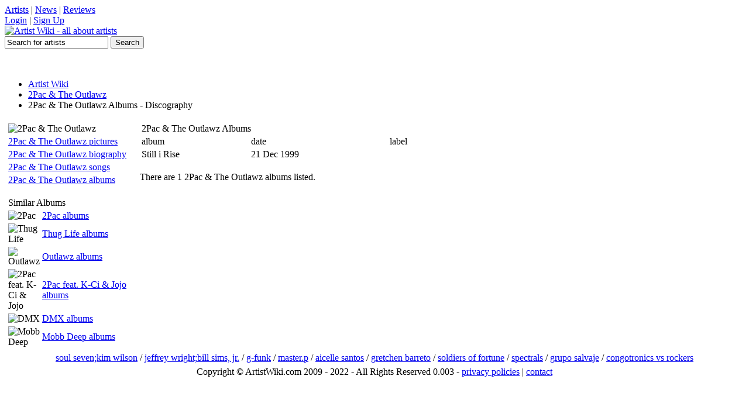

--- FILE ---
content_type: text/html; charset=utf-8
request_url: https://artistwiki.com/2pac-the-outlawz/albums
body_size: 1825
content:

<!DOCTYPE html PUBLIC "-//W3C//DTD XHTML 1.0 Transitional//EN" "http://www.w3.org/TR/xhtml1/DTD/xhtml1-transitional.dtd">
<html xmlns="http://www.w3.org/1999/xhtml" xml:lang="en" lang="en">

<head>
<title>2Pac & The Outlawz albums - 2Pac & The Outlawz discography on ArtistWiki Music</title>
<meta http-equiv='Content-Type' content='text/html; charset=utf-8'>
<meta name='description' content='2Pac &amp; The Outlawz albums and 2Pac &amp; The Outlawz discography, Still i Rise, '>
<meta name='keywords' content='2Pac &amp; The Outlawz albums, 2Pac &amp; The Outlawz discography, 2Pac &amp; The Outlawz'>
<link rel='shortcut icon' href='/favicon.ico'>
<link rel='stylesheet' href='/inc/styles2.css' type='text/css'>
</head>

<body>


<div id='topbarW'><div id='topbar'>
<div id='tl'><a href='#'>Artists</a> | <a href='#'>News</a> | <a href='#'>Reviews</a></div>
<div id='tr'><a href='#'>Login</a> | <a href='#'>Sign Up</a></div>
</div></div>
<div id='topW'><div id='top'>
	<a href='/'><img src="https://artistwiki.com/images/logo.png" alt='Artist Wiki - all about artists' title='Artist Wiki - all about artists'></a>
	<div id='serW'>
	<form name='sForm' id='sForm' action='/search.php'>
		<input type='text' name='q' id='serbox' value='Search for artists' onfocus="if(this.value=='Search for artists')(this.value='');" onblur="if(this.value=='')(this.value='Search for artists');" />
		<input type='submit' name='submit' id='subbut' value='Search' />
	</form>
	</div>
</div></div>
<div class='clr'></div>

<br /><center>
<script language="javascript" src="https://media.fastclick.net/w/get.media?sid=57792&m=1&tp=5&d=j&t=n"></script>
<noscript><a href="http://media.fastclick.net/w/click.here?sid=57792&m=1&c=1" target="_blank">
<img src="http://media.fastclick.net/w/get.media?sid=57792&m=1&tp=5&d=s&c=1" width=728 height=90 border=1></a></noscript>
</center><br />


<div id='mainW'>
	<div id='navbar'>
		<ul>
			<li><a href='/'>Artist Wiki</a></li>
		<li><a href='/2pac-the-outlawz'>2Pac & The Outlawz</a></li>
		<li class='current'>2Pac & The Outlawz Albums - Discography</li>
		</ul>
	</div>
<table><tr><td valign='top'>
		<table class='artmenu'>
		<tr><td><img src='/images/artists/2pac-the-outlawz.jpg' alt='2Pac & The Outlawz' title='2Pac & The Outlawz' align='left'></td></tr>
		<tr><td><a href='/2pac-the-outlawz/pictures'>2Pac & The Outlawz pictures</a></td></tr>
		<tr><td><a href='/2pac-the-outlawz/biography'>2Pac & The Outlawz biography</a></td></tr>
		<tr><td><a href='/2pac-the-outlawz/songs'>2Pac & The Outlawz songs</a></td></tr>
		<tr><td><a href='/2pac-the-outlawz/albums'>2Pac & The Outlawz albums</a></td></tr>
		</table>
		<table class='listtable' style='width:224px;margin:15px 0px 0px 0px;'><tr><td class='listtable_h' colspan='2'>Similar Albums</td></tr><tr><td class='listtable_td' width='32'><img src='/images/artists/2pac-30.jpg' alt='2Pac'></td><td class='listtable_td'><a href='/2pac/albums'>2Pac albums</a></td></tr><tr><td class='listtable_td' width='32'><img src='/images/artists/thug-life-30.jpg' alt='Thug Life'></td><td class='listtable_td'><a href='/thug-life/albums'>Thug Life albums</a></td></tr><tr><td class='listtable_td' width='32'><img src='/images/artists/outlawz-30.jpg' alt='Outlawz'></td><td class='listtable_td'><a href='/outlawz/albums'>Outlawz albums</a></td></tr><tr><td class='listtable_td' width='32'><img src='/images/artists/2pac-feat-k-ci-jojo-30.jpg' alt='2Pac feat. K-Ci & Jojo'></td><td class='listtable_td'><a href='/2pac-feat-k-ci-jojo/albums'>2Pac feat. K-Ci & Jojo albums</a></td></tr><tr><td class='listtable_td' width='32'><img src='/images/artists/dmx-30.jpg' alt='DMX'></td><td class='listtable_td'><a href='/dmx/albums'>DMX albums</a></td></tr><tr><td class='listtable_td' width='32'><img src='/images/artists/mobb-deep-30.jpg' alt='Mobb Deep'></td><td class='listtable_td'><a href='/mobb-deep/albums'>Mobb Deep albums</a></td></tr></table></td><td valign='top'><table class='listtable' style='width:520px;margin-right:0px;'><tr><td class='listtable_h' colspan='3'>2Pac & The Outlawz Albums</td></tr>
			<tr><td class='listtable_h'>album</td><td class='listtable_h'>date</td><td class='listtable_h'>label</td></tr><tr><td class='listtable_td'>Still i Rise</td><td class='listtable_td'>21 Dec 1999</td><td class='listtable_td'></td></tr></table><br>There are 1 2Pac & The Outlawz albums listed.<br><script language="javascript" src="https://media.fastclick.net/w/get.media?sid=57792&m=6&tp=8&d=j&t=n"></script>
<noscript><a href="http://media.fastclick.net/w/click.here?sid=57792&m=6&c=1" target="_blank">
<img src="http://media.fastclick.net/w/get.media?sid=57792&m=6&tp=8&d=s&c=1" width=300 height=250 border=1></a></noscript></td></tr></table>
</div>


<table class='latser' align='center'><tr><td><a href='/soul-sevenkim-wilson'>soul seven;kim wilson</a> / <a href='/jeffrey-wrightbill-sims-jr'>jeffrey wright;bill sims, jr.</a> / <a href='/g-funk'>g-funk</a> / <a href='/masterp'>master.p</a> / <a href='/aicelle-santos'>aicelle santos</a> / <a href='/gretchen-barreto'>gretchen barreto</a> / <a href='/soldiers-of-fortune'>soldiers of fortune</a> / <a href='/spectrals'>spectrals</a> / <a href='/grupo-salvaje'>grupo salvaje</a> / <a href='/congotronics-vs-rockers'>congotronics vs rockers</a></td></tr></table>

<table class='foot' align='center'><tr><td>Copyright &copy; ArtistWiki.com 2009 - 2022 - All Rights Reserved 0.003 - <a href='/page.php?privacy'>privacy policies</a> | <a href='/page.php?contact'>contact</a></td></tr></table>
<!-- Google tag (gtag.js) -->
<script async src="https://www.googletagmanager.com/gtag/js?id=G-YD6QE4WGBF"></script>
<script>
  window.dataLayer = window.dataLayer || [];
  function gtag(){dataLayer.push(arguments);}
  gtag('js', new Date());

  gtag('config', 'G-YD6QE4WGBF');
</script>

<script defer src="https://static.cloudflareinsights.com/beacon.min.js/vcd15cbe7772f49c399c6a5babf22c1241717689176015" integrity="sha512-ZpsOmlRQV6y907TI0dKBHq9Md29nnaEIPlkf84rnaERnq6zvWvPUqr2ft8M1aS28oN72PdrCzSjY4U6VaAw1EQ==" data-cf-beacon='{"version":"2024.11.0","token":"0c0052d66a6342deb56b5e62247e5e4b","r":1,"server_timing":{"name":{"cfCacheStatus":true,"cfEdge":true,"cfExtPri":true,"cfL4":true,"cfOrigin":true,"cfSpeedBrain":true},"location_startswith":null}}' crossorigin="anonymous"></script>
</body>
</html>